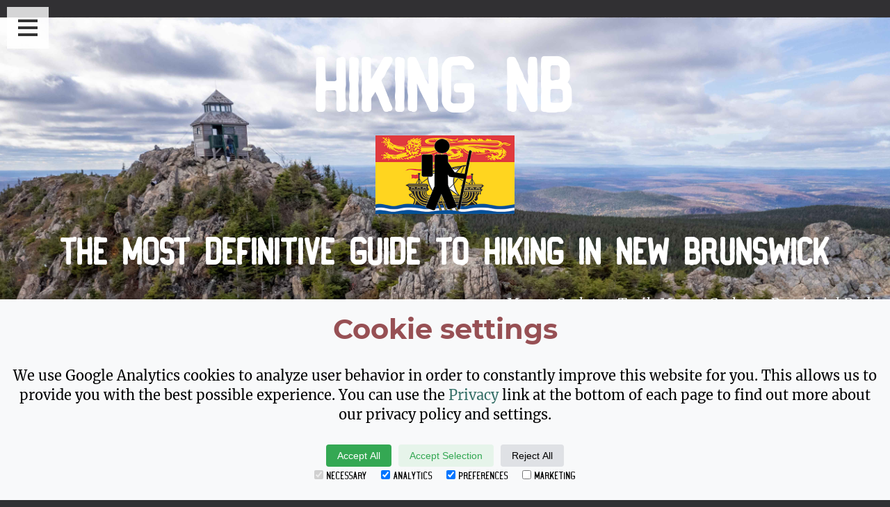

--- FILE ---
content_type: text/html
request_url: https://www.hikingnb.ca/Trails/AcadianNorth/Beresford.html
body_size: 3446
content:
<!doctype html>
<html>
<head>	
	
	<script>
		window.dataLayer = window.dataLayer || [];
		function gtag(){datalayer.purh(arguments);}
		
		if(localStorage.getItem('consentMode') === null){
			gtag('consent','default', {
				'ad_storage': 'denied',
				'personalization_storage': 'denied',
				'functionality_storage': 'denied',
				'security_storage': 'denied',
			});
		} else {
			gtag('consent','default', JSON.parse(localStorage.getItem('consentMode')));
		}
	</script>
		
	<!-- Google tag (gtag.js) -->
	<script async src="https://www.googletagmanager.com/gtag/js?id=G-JXJ06GHNV2"></script>
	<script>
	  window.dataLayer = window.dataLayer || [];
	  function gtag(){dataLayer.push(arguments);}
	  gtag('js', new Date());

	  gtag('config', 'G-JXJ06GHNV2');
	</script>
		
	<meta charset="UTF-8">
	<link rel="stylesheet" href="https://www.hikingnb.ca/css/THCMain.css">
	<link rel="stylesheet" href="https://www.hikingnb.ca/css/menu.css">	
	
	<title>Hiking NB - Beresford Beach Boardwalk</title>
	<meta name="description" content="An online guide to hiking on Beresford Beach Boardwalk in Beresford, New Brunswick, Canada including Hiking Trail maps, pictures, videos, information and blog.">
	<meta name="keywords" content="maps, photos, pictures, recreation, walking, hiking, trails, NB, New Brunswick, Canada, Home, blog, Acadian Peninsula, Chaleur Region, Beresford, beach and boardwalk">
	
</head>

<body class="main">
				
    <!-- Header -->
	<div class="menu-wrap">
		<input type="checkbox" class="toggler">
		<div class="hamburger"><div></div></div>
		<div class="menu">
	  		<div>
				<div>
					<ul>
						<li><a href="https://www.hikingnb.ca/index.html" class="nav-link">Home</a></li>
						<li><a href="https://www.hikingnb.ca/GetStarted.html" class="nav-link">Get Started</a></li>
						<li><a href="https://www.hikingnb.ca/GetInspired.html" class="nav-link">Get Inspired</a></li>
						<li><a href="https://www.hikingnb.ca/GetInfo.html" class="nav-link">Get Info</a></li>
						<li><a href="https://www.hikingnb.ca/GetInvolved.html" class="nav-link">Find a Group</a></li>
						<li><a href="https://www.hikingnb.ca/TrailList.html" class="nav-link">Trail List</a></li>
					</ul>
				</div>
			</div>
		</div>
	</div>  
	
	<div class="row">
		<div class="col">
			<div class="hero">

				<h1>Hiking NB</h1>
				<img src="https://www.hikingnb.ca/images/icons/HikingNBLogo300.jpg" alt="Hiking NB Logo">					
			  	<h2>The Most Definitive Guide to Hiking in New Brunswick</h2>	

				<p class="primary">
					<a href="https://www.hikingnb.ca/Trails/AppalachianRegion/MountCarletonPark/MountCarletonTrail.html">Mount Carleton Trail, Mount Carleton Provincial Park</a><!--Header-->
				</p>

				<div class="heroicons">
					<a href="https://www.facebook.com/hikingnb/"><img src="https://www.hikingnb.ca/images/icons/Facebookw.png" alt="Facebook Icon"></a>
					<a href="https://www.instagram.com/hikingnb/"><img src="https://www.hikingnb.ca/images/icons/Instagramw.png" alt="Instagram Icon"></a>
					<a href="https://www.youtube.com/embed/videoseries?list=PLeHN9AeFMUIYxn9FNe6hHp7bjZ12guSTs"><img src="https://www.hikingnb.ca/images/icons/YouTubew.png" alt="YouTube Icon"></a>
					<a href="https://www.hikingnb.ca/podcast.html"><img src="https://www.hikingnb.ca/images/icons/Podcast.png" alt="Podcast Icon"></a>					<a href="https://vm.tiktok.com/ZMLc3HN5s/"><img src="https://www.hikingnb.ca/images/icons/TikTok.png" alt="TikTok Icon"></a>
					<a href="https://bsky.app/profile/exploreeverywhere.bsky.social"><img src="https://www.hikingnb.ca/images/icons/Bluesky.png" alt="BlueSky Icon"></a>

				</div>

			</div>
		</div>
	</div>
	
	<!-- Main Content -->
	<main>
		
		<div class="row">
			<div class="col">
				<div class="title">
					<h2>Beresford Beach Boardwalk</h2>
				</div>
			</div>
		</div>
		
		<div class="row">
			<div class="titlereturn">
				<p><a href="../AcadianNorth.html">Return to Acadian Peninsula and Chaleur Region</a></p>
			</div>
		</div>
		
		
		<!-- Main Content -->
		
		<!-- First Row -->
		<div class="row">
			
			<!-- Store Acadian North -->
			<div class="col col-md-one-half col-lg-one-third">
		  	  	<div class="info-box-vertical"><!--Store Acadian North-->
				  	<h3>Store</h3>
				  <a href="https://www.exploreeverywheremedia.com/collections/books/products/nepisiguit-mi-gmaq-trail-guidebook"><!--Store Acadian North--><img src="../../images/advertising/NepisiguitGuides.jpg" alt="Store Acadian North"><!--Store Acadian North--></a>
				</div>
			</div>
			
			<div class="col col-md-one-half col-lg-one-third">
				<div class="info-box-map">
			  		<h3>Map</h3>
			  		<iframe src="https://www.google.com/maps/d/u/0/embed?mid=1l6-jB9Cdo-IxFt221LoCQmotZ5A&ehbc=2E312F" width="640" height="480"></iframe>
			  	</div>
			</div>
		
			<div class="col col-md-one-half col-lg-one-third">
		  	  	<div class="info-box-1">
					<h3>Quick Facts</h3>
						<table width="100%" border="1" cellspacing="1" cellpadding="1">
							  <tbody>
								<tr>
									<td class="QFTitles">Difficulty</td>
								  	<td class="QFFields">easy</td>
								</tr>
								<tr>
									<td class="QFTitles">Trail Type</td>
									<td class="QFFields">mixed</td>
								</tr>
								<tr>
								  	<td class="QFTitles">Distance</td>
								  	<td class="QFFields">2 km</td>
								</tr>
								<tr>
								  	<td class="QFTitles">Estimated Time</td>
								  	<td class="QFFields">45 minutes</td>
								</tr>
								<tr>
								  	<td class="QFTitles">Surface Type</td>
								  	<td class="QFFields">boardwalk, crushed rock</td>
								</tr>
								<tr>
								  	<td class="QFTitles">Elevation Change</td>
								  	<td class="QFFields">4 metres</td>
								</tr>
								<tr>
								  	<td class="QFTitles">Features</td>
								  	<td class="QFFields">beach, marsh</td>
								</tr>
								<tr>
								  	<td class="QFTitles">Trail Markers</td>
								  	<td class="QFFields">none but easy to follow</td>
								</tr>
								<tr>
								  	<td class="QFTitles">Scenery Rating</td>
								  	<td class="QFFields">beautiful</td>
								</tr>
								<tr>
								  	<td class="QFTitles">Maintenance Rating</td>
								  	<td class="QFFields">well maintained</td>
								</tr>
								<tr>
								  	<td class="QFTitles">Cell Reception</td>
								  	<td class="QFFields">not checked</td>
								</tr>
								<tr>
								  	<td class="QFTitles">Dog Friendly</td>
								  	<td class="QFFields">yes</td>
								</tr>
								<tr>
								  	<td class="QFTitles">Fees</td>
								  	<td class="QFFields">none</td>
								</tr>
							</tbody>
					</table>
				</div>
			</div>
						
			<div class="col col-md-one-half col-lg-one-third">
			  	<div class="info-box-ad">
					<a href="https://tourismnewbrunswick.ca/outdoor-adventures?utm_source=ExploreEverywhereMedia&utm_medium=display&utm_campaign=NBT2025_CoreOther&utm_term=display_other&utm_content=static" target="_blank"><img src="https://www.hikingnb.ca/images/advertising/Hiking and Paddling NB Display Ads-EN-800x1000.jpg" alt="Advertising Main"></a>
				</div>
			</div>
			
			<div class="col col-md-one-half col-lg-one-third">
				<div class="info-box-biglist">
					<h3>Blog Post</h3>
					<ul>
						<li><a href="http://hikingnb.ca/blog/general/top-5-beach-trails/">July 31, 2014 - Top 5 Beach Trails</a></li>
					</ul>
				</div>
			</div>
			
			<div class="col col-md-one-half col-lg-one-third">
		  	  	<div class="info-box-biglist">
					<h4>Other trails nearby</h4>
					<ul>
						<li><a href="https://www.hikingnb.ca/Trails/AcadianNorth/AtlasPark.html">Atlas Park Trails (Pointe-Verte)</a></li>
						<li><a href="https://www.hikingnb.ca/Trails/AcadianNorth/Bathurst/Youghall.html">Youghall Beach Boardwalk (Bathurst)</a></li>
						<li><a href="https://www.hikingnb.ca/Trails/AcadianNorth/Bathurst/DalyPoint.html">Daly Point Nature Reserve (Bathurst)</a></li>
					</ul>
				</div>
			</div>
			
			<div class="col col-md-one-half col-lg-one-third">
				<div class="info-box-biglist">
					<p>
						Trail Last Hiked: January 11, 2014.<br>
					</p>
					<p>
						Page Last Updated: January 11, 2014.					
					</p>
				</div>
			</div>
	
		</div>		
		
		<div id="cookie-consent-banner" class="cookie-consent-banner">
    		<h3>Cookie settings</h3>
    		<p>We use Google Analytics cookies to analyze user behavior in order to constantly improve this website for you.  This allows us to provide you with the best possible experience.  You can use the <a href="https://www.hikingnb.ca/Privacy.html">Privacy</a> link at the bottom of each page to find out more about our privacy policy and settings.</p>
    		<button id="btn-accept-all" class="cookie-consent-button btn-success">Accept All</button>
    		<button id="btn-accept-some" class="cookie-consent-button btn-outline">Accept Selection</button>
    		<button id="btn-reject-all" class="cookie-consent-button btn-grayscale">Reject All</button>
    		<div class="cookie-consent-options">
        		<label><input id="consent-necessary" type="checkbox" value="Necessary" checked disabled>Necessary</label>
        		<label><input id="consent-analytics" type="checkbox" value="Analytics" checked>Analytics</label>
        		<label><input id="consent-preferences" type="checkbox" value="Preferences" checked>Preferences</label>
        		<label><input id="consent-marketing" type="checkbox" value="Marketing">Marketing</label>
    		</div>
		</div>

		<script>
			function hideBanner() {
				document.getElementById('cookie-consent-banner').style.display = 'none';
			}

			if (localStorage.getItem('consentMode') === null) {

				document.getElementById('btn-accept-all').addEventListener('click', function() {
					setConsent({
						necessary: true,
						analytics: true,
						preferences: true,
						marketing: true
					});
					hideBanner();
				});
				document.getElementById('btn-accept-some').addEventListener('click', function() {
					setConsent({
						necessary: true,
						analytics: document.getElementById('consent-analytics').checked,
						preferences: document.getElementById('consent-preferences').checked,
						marketing: document.getElementById('consent-marketing').checked
					});
					hideBanner();
				});
				document.getElementById('btn-reject-all').addEventListener('click', function() {
					setConsent({
						necessary: false,
						analytics: false,
						preferences: false,
						marketing: false
					});
					hideBanner();
				});
				document.getElementById('cookie-consent-banner').style.display = 'block';
			}

			function setConsent(consent) {
				const consentMode = {
					'functionality_storage': consent.necessary ? 'granted' : 'denied',
					'security_storage': consent.necessary ? 'granted' : 'denied',
					'ad_storage': consent.marketing ? 'granted' : 'denied',
					'analytics_storage': consent.analytics ? 'granted' : 'denied',
					'personalization_storage': consent.preferences ? 'granted' : 'denied',
				};
				gtag('consent', 'update', consentMode);
				localStorage.setItem('consentMode', JSON.stringify(consentMode));
			}
		</script>
		
	</main>
	
	<footer>
		
		<div class="row">
			<div class="col">
				<div class="footer-box-full">
				
				</div>
			</div>
			
			<div class="col col-md-foot-one-half col-lg-foot-one-half">
				<div class="footer-box-left">
					<a href="https://www.tourismnewbrunswick.ca/" target="_blank"><img src="https://www.hikingnb.ca/images/icons/ExploreNBBlackBackgroundb.jpg" alt="Explore NB Icon"></a>
					<a href="https://www.paddlingnb.ca"><img src="https://www.hikingnb.ca/images/icons/PaddlingNB300.jpg" alt="Paddling NB Icon"></a>
					<a href="https://www.hikingns.ca"><img src="https://www.hikingnb.ca/images/icons/HikingNSLogo300.jpg" alt="Hiking NS Icon"></a>
					<a href="https://www.hikingpei.ca"><img src="https://www.hikingnb.ca/images/icons/HikingPEILogo300.jpg" alt="Hiking PEI Icon"></a>
					<a href="https://www.hikingme.com"><img src="https://www.hikingnb.ca/images/icons/HikingMELogo300.jpg" alt="Hiking ME Icon"></a>
				</div>
			</div>
		
			<div class="col col-md-foot-one-half col-lg-foot-one-half">
				<div class="footer-box-right">					
					<a href="https://www.hikingnb.ca/Privacy.html" class="footerbutton">Privacy</a>
					<a href="https://www.hikingnb.ca/About.html" class="footerbutton">About</a>
					<a href="https://www.hikingnb.ca/Contact.html" class="footerbutton">Contact</a>
					<a href="https://www.hikingnb.ca/advertise.html" class="footerbutton">Advertise</a>
				</div>
			</div>
		</div>

		<div class="row">
			<div class="col">
				<p class="footer-text">				
					&copy;2025 Explore Everywhere Media.  All rights reserved.
				</p>
			</div>
		</div>
		
	</footer>
		
<script defer src="https://static.cloudflareinsights.com/beacon.min.js/vcd15cbe7772f49c399c6a5babf22c1241717689176015" integrity="sha512-ZpsOmlRQV6y907TI0dKBHq9Md29nnaEIPlkf84rnaERnq6zvWvPUqr2ft8M1aS28oN72PdrCzSjY4U6VaAw1EQ==" data-cf-beacon='{"version":"2024.11.0","token":"96acd8df613a40358b5a55c96d0e9cd1","r":1,"server_timing":{"name":{"cfCacheStatus":true,"cfEdge":true,"cfExtPri":true,"cfL4":true,"cfOrigin":true,"cfSpeedBrain":true},"location_startswith":null}}' crossorigin="anonymous"></script>
</body>
</html>


--- FILE ---
content_type: text/html; charset=utf-8
request_url: https://www.google.com/maps/d/embed?mid=1l6-jB9Cdo-IxFt221LoCQmotZ5A&ehbc=2E312F
body_size: 6223
content:
<!DOCTYPE html><html itemscope itemtype="http://schema.org/WebSite"><head><script nonce="ax2u-vRfMMsQL0CtYHejNA">window['ppConfig'] = {productName: '06194a8f37177242d55a18e38c5a91c6', deleteIsEnforced:  false , sealIsEnforced:  false , heartbeatRate:  0.5 , periodicReportingRateMillis:  60000.0 , disableAllReporting:  false };(function(){'use strict';function k(a){var b=0;return function(){return b<a.length?{done:!1,value:a[b++]}:{done:!0}}}function l(a){var b=typeof Symbol!="undefined"&&Symbol.iterator&&a[Symbol.iterator];if(b)return b.call(a);if(typeof a.length=="number")return{next:k(a)};throw Error(String(a)+" is not an iterable or ArrayLike");}var m=typeof Object.defineProperties=="function"?Object.defineProperty:function(a,b,c){if(a==Array.prototype||a==Object.prototype)return a;a[b]=c.value;return a};
function n(a){a=["object"==typeof globalThis&&globalThis,a,"object"==typeof window&&window,"object"==typeof self&&self,"object"==typeof global&&global];for(var b=0;b<a.length;++b){var c=a[b];if(c&&c.Math==Math)return c}throw Error("Cannot find global object");}var p=n(this);function q(a,b){if(b)a:{var c=p;a=a.split(".");for(var d=0;d<a.length-1;d++){var e=a[d];if(!(e in c))break a;c=c[e]}a=a[a.length-1];d=c[a];b=b(d);b!=d&&b!=null&&m(c,a,{configurable:!0,writable:!0,value:b})}}
q("Object.is",function(a){return a?a:function(b,c){return b===c?b!==0||1/b===1/c:b!==b&&c!==c}});q("Array.prototype.includes",function(a){return a?a:function(b,c){var d=this;d instanceof String&&(d=String(d));var e=d.length;c=c||0;for(c<0&&(c=Math.max(c+e,0));c<e;c++){var f=d[c];if(f===b||Object.is(f,b))return!0}return!1}});
q("String.prototype.includes",function(a){return a?a:function(b,c){if(this==null)throw new TypeError("The 'this' value for String.prototype.includes must not be null or undefined");if(b instanceof RegExp)throw new TypeError("First argument to String.prototype.includes must not be a regular expression");return this.indexOf(b,c||0)!==-1}});function r(a,b,c){a("https://csp.withgoogle.com/csp/proto/"+encodeURIComponent(b),JSON.stringify(c))}function t(){var a;if((a=window.ppConfig)==null?0:a.disableAllReporting)return function(){};var b,c,d,e;return(e=(b=window)==null?void 0:(c=b.navigator)==null?void 0:(d=c.sendBeacon)==null?void 0:d.bind(navigator))!=null?e:u}function u(a,b){var c=new XMLHttpRequest;c.open("POST",a);c.send(b)}
function v(){var a=(w=Object.prototype)==null?void 0:w.__lookupGetter__("__proto__"),b=x,c=y;return function(){var d=a.call(this),e,f,g,h;r(c,b,{type:"ACCESS_GET",origin:(f=window.location.origin)!=null?f:"unknown",report:{className:(g=d==null?void 0:(e=d.constructor)==null?void 0:e.name)!=null?g:"unknown",stackTrace:(h=Error().stack)!=null?h:"unknown"}});return d}}
function z(){var a=(A=Object.prototype)==null?void 0:A.__lookupSetter__("__proto__"),b=x,c=y;return function(d){d=a.call(this,d);var e,f,g,h;r(c,b,{type:"ACCESS_SET",origin:(f=window.location.origin)!=null?f:"unknown",report:{className:(g=d==null?void 0:(e=d.constructor)==null?void 0:e.name)!=null?g:"unknown",stackTrace:(h=Error().stack)!=null?h:"unknown"}});return d}}function B(a,b){C(a.productName,b);setInterval(function(){C(a.productName,b)},a.periodicReportingRateMillis)}
var D="constructor __defineGetter__ __defineSetter__ hasOwnProperty __lookupGetter__ __lookupSetter__ isPrototypeOf propertyIsEnumerable toString valueOf __proto__ toLocaleString x_ngfn_x".split(" "),E=D.concat,F=navigator.userAgent.match(/Firefox\/([0-9]+)\./),G=(!F||F.length<2?0:Number(F[1])<75)?["toSource"]:[],H;if(G instanceof Array)H=G;else{for(var I=l(G),J,K=[];!(J=I.next()).done;)K.push(J.value);H=K}var L=E.call(D,H),M=[];
function C(a,b){for(var c=[],d=l(Object.getOwnPropertyNames(Object.prototype)),e=d.next();!e.done;e=d.next())e=e.value,L.includes(e)||M.includes(e)||c.push(e);e=Object.prototype;d=[];for(var f=0;f<c.length;f++){var g=c[f];d[f]={name:g,descriptor:Object.getOwnPropertyDescriptor(Object.prototype,g),type:typeof e[g]}}if(d.length!==0){c=l(d);for(e=c.next();!e.done;e=c.next())M.push(e.value.name);var h;r(b,a,{type:"SEAL",origin:(h=window.location.origin)!=null?h:"unknown",report:{blockers:d}})}};var N=Math.random(),O=t(),P=window.ppConfig;P&&(P.disableAllReporting||P.deleteIsEnforced&&P.sealIsEnforced||N<P.heartbeatRate&&r(O,P.productName,{origin:window.location.origin,type:"HEARTBEAT"}));var y=t(),Q=window.ppConfig;if(Q)if(Q.deleteIsEnforced)delete Object.prototype.__proto__;else if(!Q.disableAllReporting){var x=Q.productName;try{var w,A;Object.defineProperty(Object.prototype,"__proto__",{enumerable:!1,get:v(),set:z()})}catch(a){}}
(function(){var a=t(),b=window.ppConfig;b&&(b.sealIsEnforced?Object.seal(Object.prototype):b.disableAllReporting||(document.readyState!=="loading"?B(b,a):document.addEventListener("DOMContentLoaded",function(){B(b,a)})))})();}).call(this);
</script><title itemprop="name">Beresford Beach - Google My Maps</title><meta name="robots" content="noindex,nofollow"/><meta http-equiv="X-UA-Compatible" content="IE=edge,chrome=1"><meta name="viewport" content="initial-scale=1.0,minimum-scale=1.0,maximum-scale=1.0,user-scalable=0,width=device-width"/><meta name="description" itemprop="description" content="www.hikingnb.ca
The Most Definitive Guide to Hiking in New Brunswick, Canada.  Le guide par excellence de la randonnée pédestre au Nouveau-Brunswick, Canada"/><meta itemprop="url" content="https://www.google.com/maps/d/viewer?mid=1l6-jB9Cdo-IxFt221LoCQmotZ5A"/><meta itemprop="image" content="https://www.google.com/maps/d/thumbnail?mid=1l6-jB9Cdo-IxFt221LoCQmotZ5A"/><meta property="og:type" content="website"/><meta property="og:title" content="Beresford Beach - Google My Maps"/><meta property="og:description" content="www.hikingnb.ca
The Most Definitive Guide to Hiking in New Brunswick, Canada.  Le guide par excellence de la randonnée pédestre au Nouveau-Brunswick, Canada"/><meta property="og:url" content="https://www.google.com/maps/d/viewer?mid=1l6-jB9Cdo-IxFt221LoCQmotZ5A"/><meta property="og:image" content="https://www.google.com/maps/d/thumbnail?mid=1l6-jB9Cdo-IxFt221LoCQmotZ5A"/><meta property="og:site_name" content="Google My Maps"/><meta name="twitter:card" content="summary_large_image"/><meta name="twitter:title" content="Beresford Beach - Google My Maps"/><meta name="twitter:description" content="www.hikingnb.ca
The Most Definitive Guide to Hiking in New Brunswick, Canada.  Le guide par excellence de la randonnée pédestre au Nouveau-Brunswick, Canada"/><meta name="twitter:image:src" content="https://www.google.com/maps/d/thumbnail?mid=1l6-jB9Cdo-IxFt221LoCQmotZ5A"/><link rel="stylesheet" id="gmeviewer-styles" href="https://www.gstatic.com/mapspro/_/ss/k=mapspro.gmeviewer.TCk4Xb79DK8.L.W.O/am=AAAE/d=0/rs=ABjfnFVQc0QrXRpxG60YPzwwJUOYwvSkfA" nonce="eIf09BXihojJtyUpjtYKyg"><link rel="stylesheet" href="https://fonts.googleapis.com/css?family=Roboto:300,400,500,700" nonce="eIf09BXihojJtyUpjtYKyg"><link rel="shortcut icon" href="//www.gstatic.com/mapspro/images/favicon-001.ico"><link rel="canonical" href="https://www.google.com/mymaps/viewer?mid=1l6-jB9Cdo-IxFt221LoCQmotZ5A&amp;hl=en_US"></head><body jscontroller="O1VPAb" jsaction="click:cOuCgd;"><div class="c4YZDc HzV7m-b7CEbf SfQLQb-dIxMhd-bN97Pc-b3rLgd"><div class="jQhVs-haAclf"><div class="jQhVs-uMX1Ee-My5Dr-purZT-uDEFge"><div class="jQhVs-uMX1Ee-My5Dr-purZT-uDEFge-bN97Pc"><div class="jQhVs-uMX1Ee-My5Dr-purZT-uDEFge-Bz112c"></div><div class="jQhVs-uMX1Ee-My5Dr-purZT-uDEFge-fmcmS-haAclf"><div class="jQhVs-uMX1Ee-My5Dr-purZT-uDEFge-fmcmS">Open full screen to view more</div></div></div></div></div><div class="i4ewOd-haAclf"><div class="i4ewOd-UzWXSb" id="map-canvas"></div></div><div class="X3SwIb-haAclf NBDE7b-oxvKad"><div class="X3SwIb-i8xkGf"></div></div><div class="Te60Vd-ZMv3u dIxMhd-bN97Pc-b3rLgd"><div class="dIxMhd-bN97Pc-Tswv1b-Bz112c"></div><div class="dIxMhd-bN97Pc-b3rLgd-fmcmS">This map was created by a user. <a href="//support.google.com/mymaps/answer/3024454?hl=en&amp;amp;ref_topic=3188329" target="_blank">Learn how to create your own.</a></div><div class="dIxMhd-bN97Pc-b3rLgd-TvD9Pc" title="Close"></div></div><script nonce="ax2u-vRfMMsQL0CtYHejNA">
  function _DumpException(e) {
    if (window.console) {
      window.console.error(e.stack);
    }
  }
  var _pageData = "[[1,null,null,null,null,null,null,null,null,null,\"at\",\"\",\"\",1762779215119,\"\",\"en_US\",false,[],\"https://www.google.com/maps/d/viewer?mid\\u003d1l6-jB9Cdo-IxFt221LoCQmotZ5A\",\"https://www.google.com/maps/d/embed?mid\\u003d1l6-jB9Cdo-IxFt221LoCQmotZ5A\\u0026ehbc\\u003d2E312F\",\"https://www.google.com/maps/d/edit?mid\\u003d1l6-jB9Cdo-IxFt221LoCQmotZ5A\",\"https://www.google.com/maps/d/thumbnail?mid\\u003d1l6-jB9Cdo-IxFt221LoCQmotZ5A\",null,null,true,\"https://www.google.com/maps/d/print?mid\\u003d1l6-jB9Cdo-IxFt221LoCQmotZ5A\",\"https://www.google.com/maps/d/pdf?mid\\u003d1l6-jB9Cdo-IxFt221LoCQmotZ5A\",\"https://www.google.com/maps/d/viewer?mid\\u003d1l6-jB9Cdo-IxFt221LoCQmotZ5A\",null,false,\"/maps/d\",\"maps/sharing\",\"//www.google.com/intl/en_US/help/terms_maps.html\",true,\"https://docs.google.com/picker\",null,false,null,[[[\"//www.gstatic.com/mapspro/images/google-my-maps-logo-regular-001.png\",143,25],[\"//www.gstatic.com/mapspro/images/google-my-maps-logo-regular-2x-001.png\",286,50]],[[\"//www.gstatic.com/mapspro/images/google-my-maps-logo-small-001.png\",113,20],[\"//www.gstatic.com/mapspro/images/google-my-maps-logo-small-2x-001.png\",226,40]]],1,\"https://www.gstatic.com/mapspro/_/js/k\\u003dmapspro.gmeviewer.en_US.Aim66X1AStE.O/am\\u003dAAAE/d\\u003d0/rs\\u003dABjfnFX_Ka7ikngT_zQI5TBOuinSnYEV0A/m\\u003dgmeviewer_base\",null,null,true,null,\"US\",null,null,null,null,null,null,true],[\"mf.map\",\"1l6-jB9Cdo-IxFt221LoCQmotZ5A\",\"Beresford Beach\",null,[-65.704857,47.7151929,-65.69865500000002,47.70634900000001],[-65.704857,47.7151929,-65.69865500000002,47.70634900000001],[[null,\"zDXG2bOZ3-Pk.kWjd6a9dRFXI\",\"Trail / Sentier\",\"\",[[[\"https://mt.googleapis.com/vt/icon/name\\u003dicons/onion/1491-wht-line-blank.png\\u0026filter\\u003dffFF6600\"],null,1,1,[[[-65.701561,47.711162,-65.69887,47.709352]],\"0\",null,\"zDXG2bOZ3-Pk.kWjd6a9dRFXI\",[47.710399,-65.700109],[0,0],\"KWJD6A9DRFXI06955278D5000001\"],[[\"boardwalk\"]]],[[\"https://mt.googleapis.com/vt/icon/name\\u003dicons/onion/1491-wht-line-blank.png\\u0026filter\\u003dffFF6600\"],null,1,1,[[[-65.699406,47.711608,-65.698817,47.710719]],\"0\",null,\"zDXG2bOZ3-Pk.kWjd6a9dRFXI\",[47.711163,-65.69909],[0,0],\"KWJD6A9DRFXI06955278D5000002\"],[[\"boardwalk\"]]],[[\"https://mt.googleapis.com/vt/icon/name\\u003dicons/onion/1491-wht-line-blank.png\\u0026filter\\u003dffFF0000\"],null,1,1,[[[-65.700659,47.71306500000001,-65.700343,47.71302300000001]],\"0\",null,\"zDXG2bOZ3-Pk.kWjd6a9dRFXI\",[47.71306500000001,-65.700343],[0,0],\"KWJD6A9DRFXI06955278D5000003\"],[[\"trail\"]]],[[\"https://mt.googleapis.com/vt/icon/name\\u003dicons/onion/1491-wht-line-blank.png\\u0026filter\\u003dffFF0000\"],null,1,1,[[[-65.702317,47.710462,-65.701569,47.709318]],\"0\",null,\"zDXG2bOZ3-Pk.kWjd6a9dRFXI\",[47.709547,-65.70181800000002],[0,0],\"KWJD6A9DRFXI06955278D5000004\"],[[\"trail\"]]],[[\"https://mt.googleapis.com/vt/icon/name\\u003dicons/onion/1491-wht-line-blank.png\\u0026filter\\u003dffFF0000\"],null,1,1,[[[-65.70129,47.714904,-65.698943,47.710674]],\"0\",null,\"zDXG2bOZ3-Pk.kWjd6a9dRFXI\",[47.712343,-65.700026],[0,0],\"KWJD6A9DRFXI06955278D5000005\"],[[\"trail\"]]],[[\"https://mt.googleapis.com/vt/icon/name\\u003dicons/onion/1491-wht-line-blank.png\\u0026filter\\u003dffFF0000\"],null,1,1,[[[-65.70187,47.70917,-65.69872,47.70757]],\"0\",null,\"zDXG2bOZ3-Pk.kWjd6a9dRFXI\",[47.70757,-65.70059],[0,0],\"KWJD6A9DRFXI06955278D5000006\"],[[\"trail\"]]],[[\"https://mt.googleapis.com/vt/icon/name\\u003dicons/onion/1491-wht-line-blank.png\\u0026filter\\u003dffFF0000\"],null,1,1,[[[-65.701638,47.708204,-65.700691,47.707713]],\"0\",null,\"zDXG2bOZ3-Pk.kWjd6a9dRFXI\",[47.70802,-65.701155],[0,0],\"KWJD6A9DRFXI06955278D6000007\"],[[\"trail\"]]],[[\"https://mt.googleapis.com/vt/icon/name\\u003dicons/onion/1491-wht-line-blank.png\\u0026filter\\u003dffFF0000\"],null,1,1,[[[-65.70152,47.708032,-65.701225,47.707729]],\"0\",null,\"zDXG2bOZ3-Pk.kWjd6a9dRFXI\",[47.707948,-65.701437],[0,0],\"KWJD6A9DRFXI06955278D6000008\"],[[\"trail\"]]],[[\"https://mt.googleapis.com/vt/icon/name\\u003dicons/onion/1491-wht-line-blank.png\\u0026filter\\u003dffFF6600\"],null,1,1,[[[-65.704857,47.707334,-65.702518,47.70634900000001]],\"0\",null,\"zDXG2bOZ3-Pk.kWjd6a9dRFXI\",[47.706798,-65.703921],[0,0],\"KWJD6A9DRFXI06955278D6000019\"],[[\"boardwalk\"]]],[[\"https://mt.googleapis.com/vt/icon/name\\u003dicons/onion/1491-wht-line-blank.png\\u0026filter\\u003dffFF6600\"],null,1,1,[[[-65.70354,47.707006,-65.703433,47.706901]],\"0\",null,\"zDXG2bOZ3-Pk.kWjd6a9dRFXI\",[47.706901,-65.703433],[0,0],\"KWJD6A9DRFXI06955278D600001A\"],[[\"lookout\"]]],[[\"https://mt.googleapis.com/vt/icon/name\\u003dicons/onion/1491-wht-line-blank.png\\u0026filter\\u003dffFF6600\"],null,1,1,[[[-65.702818,47.70722,-65.702735,47.707076]],\"0\",null,\"zDXG2bOZ3-Pk.kWjd6a9dRFXI\",[47.70722,-65.702818],[0,0],\"KWJD6A9DRFXI06955278D600001B\"],[[\"lookout\"]]],[[\"https://mt.googleapis.com/vt/icon/name\\u003dicons/onion/1491-wht-line-blank.png\\u0026filter\\u003dffFF0000\"],null,1,1,[[[-65.70251000000002,47.70772,-65.701333,47.707298]],\"0\",null,\"zDXG2bOZ3-Pk.kWjd6a9dRFXI\",[47.707439,-65.702499],[0,0],\"KWJD6A9DRFXI06955278D600001C\"],[[\"trail\"]]]],null,null,true,null,null,null,null,[[\"zDXG2bOZ3-Pk.kWjd6a9dRFXI\",1,null,null,null,\"https://www.google.com/maps/d/kml?mid\\u003d1l6-jB9Cdo-IxFt221LoCQmotZ5A\\u0026resourcekey\\u0026lid\\u003dzDXG2bOZ3-Pk.kWjd6a9dRFXI\",null,null,null,null,null,2,null,[[[\"KWJD6A9DRFXI06955278D5000001\",null,[[[[[47.709352,-65.701561]],[[47.709525,-65.700809]],[[47.709689000000004,-65.700139]],[[47.709827,-65.700063]],[[47.709955,-65.70005]],[[47.710051,-65.700067]],[[47.710165,-65.700104]],[[47.710261,-65.70012]],[[47.710399,-65.700109]],[[47.71050600000001,-65.700085]],[[47.710601,-65.700032]],[[47.71071,-65.69993]],[[47.710812,-65.699806]],[[47.710894,-65.699675]],[[47.71095,-65.699554]],[[47.710998,-65.699425]],[[47.711162,-65.69887]]]]],null,0,[[\"name\",[\"boardwalk\"],1]],null,0],[\"KWJD6A9DRFXI06955278D5000002\",null,[[[[[47.710719,-65.698817]],[[47.710951,-65.698964]],[[47.711163,-65.69909]],[[47.711359,-65.699227]],[[47.711608,-65.699406]]]]],null,0,[[\"name\",[\"boardwalk\"],1]],null,1],[\"KWJD6A9DRFXI06955278D5000003\",null,[[[[[47.71302300000001,-65.700659]],[[47.71306500000001,-65.700343]]]]],null,1,[[\"name\",[\"trail\"],1]],null,2],[\"KWJD6A9DRFXI06955278D5000004\",null,[[[[[47.710462,-65.702317]],[[47.710053,-65.702086]],[[47.709751,-65.701936]],[[47.709652,-65.70189]],[[47.709547,-65.70181800000002]],[[47.709398,-65.701826]],[[47.709340000000005,-65.701826]],[[47.709318,-65.701732]],[[47.709354,-65.701569]]]]],null,1,[[\"name\",[\"trail\"],1]],null,3],[\"KWJD6A9DRFXI06955278D5000005\",null,[[[[[47.710674,-65.698943]],[[47.71085600000001,-65.699122]],[[47.711116,-65.699318]],[[47.711392,-65.699509]],[[47.711522,-65.699484]],[[47.711617,-65.699409]],[[47.711904,-65.699632]],[[47.712343,-65.700026]],[[47.712812,-65.700244]],[[47.713119,-65.700367]],[[47.713507,-65.700614]],[[47.71367300000001,-65.700716]],[[47.714149000000006,-65.700903]],[[47.714444,-65.701024]],[[47.714904,-65.70129]]]]],null,1,[[\"name\",[\"trail\"],1],[\"description\",[\"500 m\"],1]],null,4],[\"KWJD6A9DRFXI06955278D5000006\",null,[[[[[47.70917,-65.70175]],[[47.70911,-65.7017]],[[47.70886,-65.70187]],[[47.70868,-65.70175]],[[47.708354,-65.701681]],[[47.70806,-65.70158]],[[47.70782,-65.70158]],[[47.7077,-65.7015]],[[47.70759,-65.70133]],[[47.70771,-65.70104]],[[47.70773,-65.70086]],[[47.70771,-65.70069]],[[47.70757,-65.70059]],[[47.70777,-65.6995]],[[47.7079,-65.69917]],[[47.708130000000004,-65.69872]],[[47.70830000000001,-65.69876]],[[47.708560000000006,-65.69901]],[[47.70867,-65.69931000000001]],[[47.70878,-65.69982]],[[47.70895000000001,-65.70013]],[[47.70911,-65.70029]],[[47.70901,-65.70067]],[[47.70896,-65.70109]],[[47.70911,-65.7017]]]]],null,1,[[\"name\",[\"trail\"],1]],null,5],[\"KWJD6A9DRFXI06955278D6000007\",null,[[[[[47.708204,-65.701638]],[[47.70811,-65.701514]],[[47.708054,-65.701375]],[[47.70802,-65.701155]],[[47.70798,-65.700822]],[[47.70783,-65.700747]],[[47.707713,-65.700691]]]]],null,1,[[\"name\",[\"trail\"],1]],null,6],[\"KWJD6A9DRFXI06955278D6000008\",null,[[[[[47.707729,-65.70152]],[[47.70787,-65.70152]],[[47.707948,-65.701437]],[[47.708004,-65.701308]],[[47.708032,-65.701225]]]]],null,1,[[\"name\",[\"trail\"],1]],null,7],[\"KWJD6A9DRFXI06955278D6000019\",null,[[[[[47.707334,-65.702518]],[[47.707311,-65.702534]],[[47.707249,-65.702722]],[[47.707208,-65.702864]],[[47.707155,-65.703205]],[[47.707058,-65.70343]],[[47.706968,-65.703623]],[[47.706838,-65.703851]],[[47.706798,-65.703921]],[[47.706708,-65.703974]],[[47.706612,-65.704042]],[[47.706525000000006,-65.704154]],[[47.706466,-65.704243]],[[47.706415,-65.704393]],[[47.706386,-65.704546]],[[47.706361,-65.704709]],[[47.70634900000001,-65.704857]]]]],null,0,[[\"name\",[\"boardwalk\"],1]],null,8],[\"KWJD6A9DRFXI06955278D600001A\",null,[[[[[47.707006,-65.70354]],[[47.706901,-65.703433]]]]],null,0,[[\"name\",[\"lookout\"],1]],null,9],[\"KWJD6A9DRFXI06955278D600001B\",null,[[[[[47.707076,-65.702735]],[[47.70722,-65.702818]]]]],null,0,[[\"name\",[\"lookout\"],1]],null,10],[\"KWJD6A9DRFXI06955278D600001C\",null,[[[[[47.707594,-65.701333]],[[47.707601,-65.701504]],[[47.707704,-65.701762]],[[47.70772,-65.702027]],[[47.707635,-65.702236]],[[47.707518,-65.702456]],[[47.707439,-65.702499]],[[47.707339,-65.70251000000002]],[[47.707428,-65.702239]],[[47.707366,-65.701764]],[[47.707298,-65.701638]],[[47.707576,-65.701373]],[[47.707594,-65.701333]]]]],null,1,[[\"name\",[\"trail\"],1]],null,11]],[[[\"https://mt.googleapis.com/vt/icon/name\\u003dicons/onion/99-picnic.png\"],[[\"FF6600\",1],5000],[[\"0000FF\",0.45098039215686275],[\"000000\",0.25098039215686274],3000]],[[\"https://mt.googleapis.com/vt/icon/name\\u003dicons/onion/99-picnic.png\"],[[\"FF0000\",1],5000],[[\"0000FF\",0.45098039215686275],[\"000000\",0.25098039215686274],3000]]]]]],null,null,null,null,null,1],[null,\"fTWIOEgSY8c\",\"Waypoint / Repères\",\"\",[[[\"https://mt.googleapis.com/vt/icon/name\\u003dicons/onion/SHARED-mymaps-container-bg_4x.png,icons/onion/SHARED-mymaps-container_4x.png,icons/onion/1644-parking_4x.png\\u0026highlight\\u003dff000000,DB4436\\u0026scale\\u003d2.0\"],null,1,1,[[null,[47.7151929,-65.701274]],\"0\",null,\"fTWIOEgSY8c\",[47.7151929,-65.701274],[0,0],\"2541C70ACD578BAD\"],[[\"parking / stationnement\"]]],[[\"https://mt.googleapis.com/vt/icon/name\\u003dicons/onion/SHARED-mymaps-container-bg_4x.png,icons/onion/SHARED-mymaps-container_4x.png,icons/onion/1621-lookout-tower_4x.png\\u0026highlight\\u003dff000000,7CB342\\u0026scale\\u003d2.0\"],null,1,1,[[null,[47.71302300000001,-65.700659]],\"0\",null,\"fTWIOEgSY8c\",[47.713023,-65.700659],[0,0],\"2541C7B5BF950AA8\"],[[\"lookout tower\"]]],[[\"https://mt.googleapis.com/vt/icon/name\\u003dicons/onion/SHARED-mymaps-container-bg_4x.png,icons/onion/SHARED-mymaps-container_4x.png,icons/onion/1521-beach_4x.png\\u0026highlight\\u003dff000000,0288D1\\u0026scale\\u003d2.0\"],null,1,1,[[null,[47.71127,-65.69865500000002]],\"0\",null,\"fTWIOEgSY8c\",[47.71127,-65.698655],[0,0],\"2541C9E551688063\"],[[\"beach / plage\"]]],[[\"https://mt.googleapis.com/vt/icon/name\\u003dicons/onion/SHARED-mymaps-container-bg_4x.png,icons/onion/SHARED-mymaps-container_4x.png,icons/onion/1733-wc-unisex_4x.png\\u0026highlight\\u003dff000000,0097A7\\u0026scale\\u003d2.0\"],null,1,1,[[null,[47.711169,-65.6992277]],\"0\",null,\"fTWIOEgSY8c\",[47.711169,-65.6992277],[0,0],\"2541CBE883A7FEB1\"],[[\"bathroom / salle de bain\"]]],[[\"https://mt.googleapis.com/vt/icon/name\\u003dicons/onion/SHARED-mymaps-container-bg_4x.png,icons/onion/SHARED-mymaps-container_4x.png,icons/onion/1644-parking_4x.png\\u0026highlight\\u003dff000000,DB4436\\u0026scale\\u003d2.0\"],null,1,1,[[null,[47.7105048,-65.6987234]],\"0\",null,\"fTWIOEgSY8c\",[47.7105048,-65.6987234],[0,0],\"2541CC5A44D0E53B\"],[[\"parking / stationnement\"]]],[[\"https://mt.googleapis.com/vt/icon/name\\u003dicons/onion/SHARED-mymaps-container-bg_4x.png,icons/onion/SHARED-mymaps-container_4x.png,icons/onion/1650-picnic-table_4x.png\\u0026highlight\\u003dff000000,7CB342\\u0026scale\\u003d2.0\"],null,1,1,[[null,[47.7105445,-65.700086]],\"0\",null,\"fTWIOEgSY8c\",[47.7105445,-65.700086],[0,0],\"2541CCD9E907EA72\"],[[\"bench / banc\"]]],[[\"https://mt.googleapis.com/vt/icon/name\\u003dicons/onion/SHARED-mymaps-container-bg_4x.png,icons/onion/SHARED-mymaps-container_4x.png,icons/onion/1603-house_4x.png\\u0026highlight\\u003dff000000,F9A825\\u0026scale\\u003d2.0\"],null,1,1,[[null,[47.7104582,-65.7023122]],\"0\",null,\"fTWIOEgSY8c\",[47.7104582,-65.7023122],[0,0],\"2541CE714DD8FBA3\"],[[\"gazebo\"]]],[[\"https://mt.googleapis.com/vt/icon/name\\u003dicons/onion/SHARED-mymaps-container-bg_4x.png,icons/onion/SHARED-mymaps-container_4x.png,icons/onion/1644-parking_4x.png\\u0026highlight\\u003dff000000,DB4436\\u0026scale\\u003d2.0\"],null,1,1,[[null,[47.7099328,-65.7024454]],\"0\",null,\"fTWIOEgSY8c\",[47.7099328,-65.7024454],[0,0],\"2541D021DFD68018\"],[[\"parking / stationnement\"]]],[[\"https://mt.googleapis.com/vt/icon/name\\u003dicons/onion/SHARED-mymaps-container-bg_4x.png,icons/onion/SHARED-mymaps-container_4x.png,icons/onion/1650-picnic-table_4x.png\\u0026highlight\\u003dff000000,7CB342\\u0026scale\\u003d2.0\"],null,1,1,[[null,[47.709552,-65.7017964]],\"0\",null,\"fTWIOEgSY8c\",[47.709552,-65.7017964],[0,0],\"2541D154FF53082C\"],[[\"bench and gazebo\"]]],[[\"https://mt.googleapis.com/vt/icon/name\\u003dicons/onion/SHARED-mymaps-container-bg_4x.png,icons/onion/SHARED-mymaps-container_4x.png,icons/onion/1523-binoculars_4x.png\\u0026highlight\\u003dff000000,7CB342\\u0026scale\\u003d2.0\"],null,1,1,[[null,[47.7068983,-65.7034415]],\"0\",null,\"fTWIOEgSY8c\",[47.7068983,-65.7034415],[0,0],\"2541D23FA7C56C40\"],[[\"lookout\"]]],[[\"https://mt.googleapis.com/vt/icon/name\\u003dicons/onion/SHARED-mymaps-container-bg_4x.png,icons/onion/SHARED-mymaps-container_4x.png,icons/onion/1523-binoculars_4x.png\\u0026highlight\\u003dff000000,7CB342\\u0026scale\\u003d2.0\"],null,1,1,[[null,[47.7070787,-65.7027468]],\"0\",null,\"fTWIOEgSY8c\",[47.7070787,-65.7027468],[0,0],\"2541D27F8899F47B\"],[[\"lookout\"]]],[[\"https://mt.googleapis.com/vt/icon/name\\u003dicons/onion/SHARED-mymaps-container-bg_4x.png,icons/onion/SHARED-mymaps-container_4x.png,icons/onion/1650-picnic-table_4x.png\\u0026highlight\\u003dff000000,7CB342\\u0026scale\\u003d2.0\"],null,1,1,[[null,[47.7073386,-65.7017034]],\"0\",null,\"fTWIOEgSY8c\",[47.7073386,-65.7017034],[0,0],\"2541D30CD045A5DB\"],[[\"bench / banc\"]]],[[\"https://mt.googleapis.com/vt/icon/name\\u003dicons/onion/SHARED-mymaps-container-bg_4x.png,icons/onion/SHARED-mymaps-container_4x.png,icons/onion/1650-picnic-table_4x.png\\u0026highlight\\u003dff000000,7CB342\\u0026scale\\u003d2.0\"],null,1,1,[[null,[47.7071697,-65.7028125]],\"0\",null,\"fTWIOEgSY8c\",[47.7071697,-65.7028125],[0,0],\"2541D363755D3B23\"],[[\"bench / banc\"]]],[[\"https://mt.googleapis.com/vt/icon/name\\u003dicons/onion/SHARED-mymaps-container-bg_4x.png,icons/onion/SHARED-mymaps-container_4x.png,icons/onion/1650-picnic-table_4x.png\\u0026highlight\\u003dff000000,7CB342\\u0026scale\\u003d2.0\"],null,1,1,[[null,[47.7069929,-65.7035206]],\"0\",null,\"fTWIOEgSY8c\",[47.7069929,-65.7035206],[0,0],\"2541D3C52EFB25E4\"],[[\"bench / banc\"]]],[[\"https://mt.googleapis.com/vt/icon/name\\u003dicons/onion/SHARED-mymaps-container-bg_4x.png,icons/onion/SHARED-mymaps-container_4x.png,icons/onion/1650-picnic-table_4x.png\\u0026highlight\\u003dff000000,7CB342\\u0026scale\\u003d2.0\"],null,1,1,[[null,[47.7066246,-65.7040195]],\"0\",null,\"fTWIOEgSY8c\",[47.7066246,-65.7040195],[0,0],\"2541D4102E1C1B09\"],[[\"bench / banc\"]]]],null,null,true,null,null,null,null,[[\"fTWIOEgSY8c\",1,null,null,null,\"https://www.google.com/maps/d/kml?mid\\u003d1l6-jB9Cdo-IxFt221LoCQmotZ5A\\u0026resourcekey\\u0026lid\\u003dfTWIOEgSY8c\",null,null,null,null,null,2,null,[[[\"2541C70ACD578BAD\",[[[47.7151929,-65.701274]]],null,null,0,[[\"name\",[\"parking / stationnement\"],1]],null,12],[\"2541C7B5BF950AA8\",[[[47.713023,-65.700659]]],null,null,1,[[\"name\",[\"lookout tower\"],1]],null,13],[\"2541C9E551688063\",[[[47.71127,-65.698655]]],null,null,2,[[\"name\",[\"beach / plage\"],1]],null,14],[\"2541CBE883A7FEB1\",[[[47.711169,-65.6992277]]],null,null,3,[[\"name\",[\"bathroom / salle de bain\"],1]],null,15],[\"2541CC5A44D0E53B\",[[[47.7105048,-65.6987234]]],null,null,0,[[\"name\",[\"parking / stationnement\"],1]],null,16],[\"2541CCD9E907EA72\",[[[47.7105445,-65.700086]]],null,null,4,[[\"name\",[\"bench / banc\"],1]],null,17],[\"2541CE714DD8FBA3\",[[[47.7104582,-65.7023122]]],null,null,5,[[\"name\",[\"gazebo\"],1]],null,18],[\"2541D021DFD68018\",[[[47.7099328,-65.7024454]]],null,null,0,[[\"name\",[\"parking / stationnement\"],1]],null,19],[\"2541D154FF53082C\",[[[47.709552,-65.7017964]]],null,null,4,[[\"name\",[\"bench and gazebo\"],1]],null,20],[\"2541D23FA7C56C40\",[[[47.7068983,-65.7034415]]],null,null,6,[[\"name\",[\"lookout\"],1]],null,21],[\"2541D27F8899F47B\",[[[47.7070787,-65.7027468]]],null,null,6,[[\"name\",[\"lookout\"],1]],null,22],[\"2541D30CD045A5DB\",[[[47.7073386,-65.7017034]]],null,null,4,[[\"name\",[\"bench / banc\"],1]],null,23],[\"2541D363755D3B23\",[[[47.7071697,-65.7028125]]],null,null,4,[[\"name\",[\"bench / banc\"],1]],null,24],[\"2541D3C52EFB25E4\",[[[47.7069929,-65.7035206]]],null,null,4,[[\"name\",[\"bench / banc\"],1]],null,25],[\"2541D4102E1C1B09\",[[[47.7066246,-65.7040195]]],null,null,4,[[\"name\",[\"bench / banc\"],1]],null,26]],[[[\"https://mt.googleapis.com/vt/icon/name\\u003dicons/onion/SHARED-mymaps-container-bg_4x.png,icons/onion/SHARED-mymaps-container_4x.png,icons/onion/1644-parking_4x.png\\u0026highlight\\u003dff000000,DB4436\\u0026scale\\u003d2.0\"],[[\"000000\",1],1200],[[\"000000\",0.30196078431372547],[\"000000\",1],1200]],[[\"https://mt.googleapis.com/vt/icon/name\\u003dicons/onion/SHARED-mymaps-container-bg_4x.png,icons/onion/SHARED-mymaps-container_4x.png,icons/onion/1621-lookout-tower_4x.png\\u0026highlight\\u003dff000000,7CB342\\u0026scale\\u003d2.0\"],[[\"7CB342\",1],1200],[[\"7CB342\",0.30196078431372547],[\"7CB342\",1],1200]],[[\"https://mt.googleapis.com/vt/icon/name\\u003dicons/onion/SHARED-mymaps-container-bg_4x.png,icons/onion/SHARED-mymaps-container_4x.png,icons/onion/1521-beach_4x.png\\u0026highlight\\u003dff000000,0288D1\\u0026scale\\u003d2.0\"],[[\"0288D1\",1],1200],[[\"0288D1\",0.30196078431372547],[\"0288D1\",1],1200]],[[\"https://mt.googleapis.com/vt/icon/name\\u003dicons/onion/SHARED-mymaps-container-bg_4x.png,icons/onion/SHARED-mymaps-container_4x.png,icons/onion/1733-wc-unisex_4x.png\\u0026highlight\\u003dff000000,0097A7\\u0026scale\\u003d2.0\"],[[\"0097A7\",1],1200],[[\"0097A7\",0.30196078431372547],[\"0097A7\",1],1200]],[[\"https://mt.googleapis.com/vt/icon/name\\u003dicons/onion/SHARED-mymaps-container-bg_4x.png,icons/onion/SHARED-mymaps-container_4x.png,icons/onion/1650-picnic-table_4x.png\\u0026highlight\\u003dff000000,7CB342\\u0026scale\\u003d2.0\"],[[\"7CB342\",1],1200],[[\"7CB342\",0.30196078431372547],[\"7CB342\",1],1200]],[[\"https://mt.googleapis.com/vt/icon/name\\u003dicons/onion/SHARED-mymaps-container-bg_4x.png,icons/onion/SHARED-mymaps-container_4x.png,icons/onion/1603-house_4x.png\\u0026highlight\\u003dff000000,F9A825\\u0026scale\\u003d2.0\"],[[\"F9A825\",1],1200],[[\"F9A825\",0.30196078431372547],[\"F9A825\",1],1200]],[[\"https://mt.googleapis.com/vt/icon/name\\u003dicons/onion/SHARED-mymaps-container-bg_4x.png,icons/onion/SHARED-mymaps-container_4x.png,icons/onion/1523-binoculars_4x.png\\u0026highlight\\u003dff000000,7CB342\\u0026scale\\u003d2.0\"],[[\"7CB342\",1],1200],[[\"7CB342\",0.30196078431372547],[\"7CB342\",1],1200]]]]]],null,null,null,null,null,1]],[4],null,null,\"mapspro_in_drive\",\"1l6-jB9Cdo-IxFt221LoCQmotZ5A\",\"https://drive.google.com/abuse?id\\u003d1l6-jB9Cdo-IxFt221LoCQmotZ5A\",true,false,false,\"www.hikingnb.ca\\nThe Most Definitive Guide to Hiking in New Brunswick, Canada.  Le guide par excellence de la randonnée pédestre au Nouveau-Brunswick, Canada\",2,false,\"https://www.google.com/maps/d/kml?mid\\u003d1l6-jB9Cdo-IxFt221LoCQmotZ5A\\u0026resourcekey\",10249,true,true,\"www.hikingnb.ca\\nThe Most Definitive Guide to Hiking in New Brunswick, Canada.  Le guide par excellence de la randonnée pédestre au Nouveau-Brunswick, Canada\",true,\"\",true,null,[null,null,[1542677810,291196000],[1542677810,337000000]],false,\"https://support.google.com/legal/troubleshooter/1114905#ts\\u003d9723198%2C1115689\"]]";</script><script type="text/javascript" src="//maps.googleapis.com/maps/api/js?v=3.61&client=google-maps-pro&language=en_US&region=US&libraries=places,visualization,geometry,search" nonce="ax2u-vRfMMsQL0CtYHejNA"></script><script id="base-js" src="https://www.gstatic.com/mapspro/_/js/k=mapspro.gmeviewer.en_US.Aim66X1AStE.O/am=AAAE/d=0/rs=ABjfnFX_Ka7ikngT_zQI5TBOuinSnYEV0A/m=gmeviewer_base" nonce="ax2u-vRfMMsQL0CtYHejNA"></script><script nonce="ax2u-vRfMMsQL0CtYHejNA">_startApp();</script></div></body></html>

--- FILE ---
content_type: text/css
request_url: https://www.hikingnb.ca/css/THCMain.css
body_size: 4150
content:
@charset "UTF-8";
@charset "UTF-8";
@import url("../webfonts/Merriweather_Regular/stylesheet.css");
@import url("../webfonts/Montserrat_Bold/stylesheet.css"); 
@import url("../webfonts/Montserrat_Regular/stylesheet.css");
@import url("../webfonts/SouthbankLT/stylesheet.css");
/* CSS Document */


html,
html * {
	padding: 0;
	margin: 0;
	box-sizing: border-box;

}

header {
  position:fixed;
  padding: 24px 0px 0px 24px;
  top: 0;
  left: 0;
  width: 100%;  
}

img {
	width:auto;
	max-width:100%;
	height:auto;
	vertical-align:middle;
}

footer {
	padding: 30px 20px;
	
}

body {
    background-color: #313033;
    color: black;
    font-family:merriweather;
}

a:link { 
	font: bold;
	color:#356f67;
	text-decoration: none;
	}

a:visited { 
	font:normal;
	color:#975054;
	}

a:hover { 
	color:#678f8a;
	font: bold;
	}



/* Style the navigation menu */
.topnav {
  overflow: hidden;
  /* background-color: #333; */
  position: relative;
}

/* Hide the links inside the navigation menu (except for logo/home) */
.topnav #myLinks {
  display: none;
  position:relative;
}


/* Style the active link (or home/logo) */
.active {
  /* background-color: #4CAF50; */
  color: white;
}

h1 {
    font-size: 120px;
    text-transform: uppercase;
    margin-top: 0px;
    margin-bottom: 0px;
    font-family: SouthbankLT;
}

h2 {
	font-size: 75px;
	margin-bottom: 0px;	
	font-family: SouthbankLT;
}

h3 {
	color: #975054;
	font-size: 60px;
	font-weight: 200;
	margin-bottom:20px;
	font-family: "Montserrat Bold";
}

h4 {
	color: #975054;
	font-size: 45px;
	font-weight: 200;
	/** margin-top: 20px; **/
	margin-bottom: 10px;
	padding-left: 10px;
	font-family:"Montserrat Bold";
}

h5 {
	color: #975054;
	font-size: 30px;
	font-weight: 400;
	margin-top: 20px;
	margin-bottom: 10px;
	font-family: "Montserrat Regular";
}

h6 {
	color: #975054;
	font-size: 20px;
	font-weight: 200;
	margin-top: 20px;
	margin-bottom: 10px;
	font-family: "Montserrat Regular";
}

h7 {
	font-size: 2em;
	margin-bottom: 0px;	
	font-family: SouthbankLT;
}

p {
	color: black;
	font-size: 30px;
	font-weight: 400;
	margin-top: 25px;
	margin-bottom: 25px;
	font-family: "Merriweather Regular";
}


th {
	text-align:center;
	font-size:30px;
}

td {
	text-align:center;
	font-size: 32px;
}

tr:nth-child(even){
	background-color: #DDDDDD;
}

tr:hover {
	background-color: #CCCCCC;
}

.small-text {
	font-size: 24px;
	font-weight: 400;
	margin-bottom: 35px;
	font-family: "Merriweather Regular"
}


.hero {
	background-image: url("../images/NBHeader.jpg");
	background-size:cover;
	background-position: center;
	color: white;
	text-align: center;
	width: 100%;
}

.hero img {
	width:200px;
	padding: 0px 0px 20px 0px;
}

.hero h1 {
	margin-top:20px;			/** Section added on Jan. 12 **/
}

.heroicons {
	text-align: left;
	
}

.heroicons img {
	width:150px;
	align:left;
	padding: 0px 0px 20px 20px;
	
}

.heroicons a:hover { 
	opacity: .8;
	}

.hero p {
	font-style:italic;
	text-align: right;
}

.hero p a:link {
	padding: 5px;
}

.hero p a:visited {
	color: white;
}

.hero p a:hover {
	color: #99b4af;
}

.lang {
	position: absolute;
	top: 10;
	right: 0;
	padding: 5px 20px;
	color: white;
	font-style: regular;
	font-size: 6rem;
	text-align: right;
}

.lang a:visited {
	color:white;
}

.lang a:hover {
	opacity: .8;
}

.hero a:link { 
	color:white;
	}


.hero a:hover { 
	color: #99b4af;
	font: bold;
	}


.title {
	margin-top: 5px;
	padding: 20px 20px 20px 20px;
	color: white;
	background-color: #356f67;
	text-align: center;
	width: 100%;
}

.title p {
	text-align: left;
}

.title p {
	text-align: left;
}
.title h4 {
	text-align: right;
}

.titlereturn {
	padding: 0px 0px 0px 20px;
	background-color: #313033;
	text-align: left;
	width: 100%;
}

.button {
	border: 2px #ffffff solid;
	padding: 8px 30px;
	border-radius: 30px;
	color: #ffffff;
	text-decoration: none;
	text-align: center;
}

.activebutton {
	border: 2px #ffffff solid;
	background-color:#356f67;
	padding: 8px 30px;
	border-radius: 30px;
	color: #ffffff;
	text-decoration: none;
	text-align: center;
}

.list-nav ul {
  	list-style-type: none;
	text-align:center;
  	padding:20px;
  	margin: 0;
	font-size: 24px;
}

.list-nav ul li {
	background-color: #313033;
	opacity:.8;
	text-align: center;
	display: block;
	padding: 8px;
}
.list-nav ul li a {
	text-decoration: none;
	text-align: center;
	color: #f1f3f4;
	dispay: block;
}

.list-nav ul li a:hover {
  	background-color: #678f8a;
}


/* Main Info Boxes */
.info-box-1 {
	background-color:#f1f3f4;
	color: Black;
	padding: 30px 20px 30px ;
	text-align: left;
	vertical-align: middle;
	height: auto;
}

.info-box-1 img {
	width: 100%;
}

.info-box-1 a img:hover {
	opacity: .8;
}

.info-box-1 li {
	font-size:30px;
	text-align: center;
	color: black;
	dispay: block;
	padding:10px;
	text-decoration:none;
	list-style-type:none;
	
}

.info-box-1 h3 {
	text-align: center;
}

.info-box-1 h4 {
	/** padding: 10px 10px 10px 10px; **/
	text-align: center;
}

.info-box-1 h6 {
	text-align: center;
}

.info-box-ad {
	display: block;
	background-color:#f1f3f4;
	color: #ffffff;
	padding: 10px ;
	text-align: center;
	vertical-align: middle;
	/**height: 500px;**/
}

.info-box-ad img {
	vertical-align: middle;
	max-height: 100%;
}

.QFFields td {
	text-align: left;
	padding: 2px;
	text-size: 120px;
}

.QFTitles {
	text-align: right;
	font-weight:bold;
	text-size: 60px;
	padding: 2px 10px;
}

.info-box-short {
	background-color:#f1f3f4;
	color: #ffffff;
	padding: 20px 20px 30px ;
	text-align: center;
	vertical-align: middle;
	height: 400px;
}

.info-box-short img {
	width: 100%;
}

.info-box-short a img:hover {
	opacity: .8;
}

.info-box-vertical {
	background-color:#f1f3f4;
	color: #ffffff;
	padding: 30px 20px 30px ;
	text-align: center;
	vertical-align: middle;
	height: auto;
}

.info-box-vertical img {
	width: 100%;
}

.info-box-vertical a img:hover {
	opacity: .8;
}

.info-box-smallpic {
	background-color:#f1f3f4;
	color: #ffffff;
	padding: 30px 20px 30px ;
	text-align: center;
	vertical-align: middle;
	height: 500px;
}

.info-box-smallpic img {
	height: 50%;
}

.info-box-smallpic a img:hover {
	opacity: .8;
}

.info-box-tall {
	background-color:#f1f3f4;
	color: #ffffff;
	padding: 30px 20px 30px ;
	text-align: center;
	vertical-align: middle;
	height: auto;
}

.info-box-tall {
	font-size: 24px;
}

.info-box-tall img {
	width: 100%;
	height: inherit;
}

.info-box-tall a img:hover {
	opacity: .8;
	height:inherit;
}


.info-box-social {
	background-color:#f1f3f4;
	color: #ffffff;
	padding: 30px 20px 30px ;
	text-align: center;
	vertical-align: middle;
	height: 800px;
}

.info-box-map {
	background-color:#f1f3f4;
	color: #ffffff;
	padding: 30px 20px 30px;
	text-align: center;
	height: 500px; 
    overflow:hidden;
    position:relative;
}

.info-box-map iframe{
    left:0;
    top:0;
    height:100%;
    width:100%;
    position:absolute;
}

.info-box-bigmap {
	background-color:#f1f3f4;
	color: #ffffff;
	padding: 30px 20px 30px;
	text-align: center;
	height: 1000px; 
    overflow:hidden;
    position:relative;
}

.info-box-bigmap iframe{
    left:0;
    top:0;
    height:100%;
    width:100%;
    position:absolute;
}

.info-box-sign {
	background-color:#f1f3f4;
	font-size: 24px;
	text-orientation: left;
	padding: 10px;
	height: auto;
}

.info-box-sign h3 {
	text-align: center;
}

.info-box-sign h4 {
	text-align: center;
}
.info-box-sign ul {
	padding: 30px;
}

.info-box-biglist {
	background-color:#f1f3f4;
	color: #313033;
	padding: 10px;
	text-align: center;
	height: auto; 
    overflow:hidden;
	font-family: "Merriweather Black", "Merriweather BlackItalic", "Merriweather Bold", "Merriweather BoldItalic", "Merriweather Italic", "Merriweather Light", "Merriweather LightItalic", "Merriweather Regular";
   
}

.info-box-biglist img {
	width: 98%;
}

.info-box-biglist a img:hover {
	opacity: .8;
}

.info-box-biglist h3 {
	padding: 40px 5px 0px;
}


.info-box-biglist ul li {
	list-style: none;
	padding: 5px 5px;
	font-size: 30px;
	font-family: "Merriweather Black", "Merriweather BlackItalic", "Merriweather Bold", "Merriweather BoldItalic", "Merriweather Italic", "Merriweather Light", "Merriweather LightItalic", "Merriweather Regular";
}

.info-box-biglist p ul li {
	list-style:circle;
	padding: 5px 5px;
	font-size: 30px;
	text-align:left;
}

.info-box-bigbullets {
	background-color:#f1f3f4;
	color: #313033;
	padding: 10px;
	text-align: left;
	height: auto; 
    overflow:hidden;
	font-family: "Merriweather Black", "Merriweather BlackItalic", "Merriweather Bold", "Merriweather BoldItalic", "Merriweather Italic", "Merriweather Light", "Merriweather LightItalic", "Merriweather Regular";
   
}

.info-box-bigbullets h3 {
	text-align: center;
   
}

.info-box-bigbullets h4 {
	text-align: center;
   
}

.info-box-bigbullets ul {
	list-style-type: circle;
	padding: 20px 20px;
	font-size: 20px;
}


.info-box-biglist ol {
	text-align:left;
	list-style:decimal;
	padding: 5px 5px 5px 30px;
	font-size: 20px;
	color: #313033;
}

.info-box-biglist a {
	list-style: none;
	padding: 5px;
	font-size: 30px;
}

.info-box-biglist p {
	text-align: left;
}

.VideoWrapper {
	
	position: relative;
	padding-bottom: 56.25%;
	/* Equals 16:9. */
	height: 0;
}

.VideoWrapper iframe {
	position: absolute;
	top: 0;
	left: 0;
	width: 100%;
	height: 100%;
}

.info-box-listhead {
	background-color:#f1f3f4;
	color: #ffffff;
	padding: 30px 20px 30px;
	text-align: center;
	height: 300px; 
    overflow:hidden;
}

.info-box-listhead img {
	height: 80%;
}

.info-box-listhead a img:hover {
	opacity: .8;
}

.info-box-listhead p {
	text-align: left;
	font-size: 1em;
}

/*.info-box-listhead a {
	line-height: 2;
} */

.info-box-listmap {
	background-color:#f1f3f4;
	color: #ffffff;
	padding: 30px 20px 30px;
	text-align: center;
	height: 300px; 
   overflow:hidden;  
    position:relative; 
}

.info-box-listmap iframe{
    left:0;
    top:0;
    height:100%;
    width:100%;
    position:absolute;
}

.info-box-list {
	background-color:#f1f3f4;
	color: #313033;
	padding: 20px 50px 20px 50px;
	text-align: left;
	vertical-align: middle;
	height: auto;
}

.info-box-list h3 {
	text-align: center;
}

.info-box-list ol {
	font-size: 24px;
	line-height:2;
}

.info-box-list p {
	text-align:center;
	line-height:2;
}

.info-box-fulllist {
	background-color:#f1f3f4;
	color: #313033;
	font-family: "Merriweather Black", "Merriweather BlackItalic", "Merriweather Bold", "Merriweather BoldItalic", "Merriweather Italic", "Merriweather Light", "Merriweather LightItalic", "Merriweather Regular";
	padding: 20px;
	text-align: left;
	vertical-align: middle;
	height: auto;
	width:auto;
	font-size: 24px;
}

/* Footer Boxes */
.footer-box-full {
	margin-bottom: 5px;
	background-color:#678f8a;
	height: auto;
	padding: 10px;
	width: 100%;
}

.footer-box-full img {
	height: 70px;
	padding: 10px;
}

.footer-box-full a img:hover {
	opacity: .8;
}

.footer-box-left {
	background-color:#975054;
	height: auto;
	padding: 10px;
}
	
.footer-box-left img {
	height: 100px;
	padding: 10px;
}

.footer-box-left a img:hover {
	opacity: .8;
}

.footer-box-right {
	text-align: right;
	background-color: #975054;
	height: auto;
	padding: 35px 35px 35px 35px;
}
	
.footer-box-right img {
	height: 70px;
	padding: 10px;
}

.footer-box-right a img:hover {
	opacity: .8;
}

.footer-box-right a:hover {
	opacity: .8;
	background-color: #678f8a;
}

.footer-text  {
	color: #f1f3f4;
	font-size: 33px;
	padding: 5px;
	text-align:right;
	font-family: "Merriweather Regular";
}

.footer-text a:link  {
	color: #356f67;
}

.footer-text a:hover  {
	color: #f1f3f4;
}

.footerbutton {
	border: 2px #ffffff solid;
	background-color:#356f67;
	padding: 8px 30px;
	border-radius: 30px;
	color: #ffffff;
	text-decoration: none;
	text-align: center;
}

footer a:link { 
	font-weight:normal;
	color:black;
	text-decoration: none;
	text-align: right;
	}

footer a:visited { 
	color:white;
	}

footer a:hover { 
	/** text-decoration:underline; **/
	color: dimgray;
	}

.row:before .row:after {
	content: "";
	display: table;
} 


/** Added new section while trying to get gallery to fit together cleaner (Oct. 5, 2019)**/
/** .row {
  display: -ms-flexbox; 
  display: flex;
  -ms-flex-wrap: wrap; 
  flex-wrap: wrap;
  padding: 0 4px;
} **/

.row:after {
	clear:both;
} 

.col {
	width: 100%;
} 

/*Tablet View*/
@media (min-width: 992px){			/*was 768 then 820*/
	.site-nav ul li {
		display:inline-block;
	}
	.list-nav ul li {
		display:inline-block;
	}
	.site-nav ul {
		text-align: center;
		font-size: 20px;
	}
	.col-md-one-half {
		width: 50%;
		padding: .5%;
	}
	.col-md-two-thirds {
		width: 66.66%;
		padding: .5%;
	}
	.col-md-one-quarter {
		width: 25%;
		padding: .5%;
	}
	.col-md-three-quarter {
		width: 75%;
		padding: .5%;
	}
	.col-md-foot-one-half {
		width: 50%;
	}
	
	.col {
		float:left;
	}
	
	/* Style navigation menu links */
	.topnav a {
  	font-size: 50px;
	}
	
	
	.hero {
	background-position: center;
	padding: 10px 20px 50px 20px;
}

	.info-box-1 {
	height: 500px;
}
	
	.info-box-tall {
	height: 500 px;
}
	h1 {
	font-size: 100px;
}

h2 {
	font-size: 50px;
}

h3 {
	font-size: 40px;
}

h4 {
	font-size: 30px;
}

p {
	font-size: 20px;
}

th {
	text-align:center;
	font-size:24px;
}
	
td {
	text-align:center;
	font-size: 24px;
}	
	
.small-text {
	font-size: 16px;
}
	.list-nav ul {
	font-size: 16px;
}
	.info-box-1 li {
	font-size:20px;	
}	
	.QFTitles {
	text-size: 40px;
}
	.info-box-tall {
	font-size: 16px;
}
	.info-box-sign {
	font-size: 16px;
}
	.info-box-list ol {
	font-size: 16px;
}
	
	.info-box-fulllist {
	font-size: 20px;
}
	
	.footer-text  {
	font-size: 22px;
}
	
.lang {
	font-size: 3rem;
}
	
.heroicons img {
	width:100px;
}
	
.footer-box-left img {
	height: 70px;
}
	
}
	

/*Desktop View*/
@media (min-width: 1200px){  /*was 1024-->*/
	.site-logo {
		float: left;
	}
	.site-nav {
		float: right;
	}
	.site-nav ul {
		font-size: 20px;
	}
	
	.list-nav ul li {
		display:inline-block;
		text-align: center;
	}
	.col-lg-one-third {
		width: 33.33%;
		padding: .5%;
	}
	.col-lg-one-quarter {
		width: 25%;
		padding: .5%;
	}
	.col-lg-two-thirds  {
		width: 66.66%;
		padding: .5%;
	}
	.col-lg-three-quarter {
		width: 75%;
		padding: .5%;
	}
	.col-lg-one-half {
		width: 50%;
		padding: .5%;
	}
	.col-lg-foot-one-half {
		width: 50%;
	}
	.col {
		float:left;
	}
	
	/* Style navigation menu links */
	.topnav a {
  	font-size: 24px;
	}
	
	.hero {
	background-position: center;
	padding: 10px 20px 50px 20px;
}

	
	.info-box-1 {
	height: 500px;
}
	
	.info-box-tall {
	height: 500 px;
}
	h1 {
	font-size: 100px;
}

h2 {
	font-size: 50px;
}

h3 {
	font-size: 40px;
}

h4 {
	font-size: 30px;
}

p {
	font-size: 20px;
}
	th {
	font-size:20px;
}
	
td {
	text-align:center;
	font-size: 16px;
}	
	
	.small-text {
	font-size: 16px;
}
	.list-nav ul {
	font-size: 16px;
}
	.info-box-1 li {
	font-size:20px;	
}
	.QFTitles {
	text-size: 40px;
}
	.info-box-tall {
	font-size: 16px;
}
	.info-box-sign {
	font-size: 16px;
}
	.info-box-biglist ul li {
	font-size: 20px;
}
	
	.info-box-fulllist {
	font-size: 16px;
}
	
.info-box-biglist a {
	font-size: 20px;
	padding:0;
}
	.info-box-list ol {
	font-size: 16px;
}
.info-box-vertical {
	height: 500px;
}

.info-box-vertical img {
	width: auto;
	height: 80%;
}

.info-box-vertical a img:hover {
	width: auto;
	opacity: .8;
}	
	
	
	
.footer-text  {
	font-size: 22px;
}
	
	body {
		max-width: 1440px;    /** Added on Jan. 12 **/
		margin-left: auto;
		margin-right: auto;
	}
	
	
}

/*Oversize View*/
@media (min-width: 1440px){         /** Section added on Jan. 12 **/
	.site-nav ul li {
		display:inline-block;
	}
	.list-nav ul li {
		display:inline-block;
	}
	.site-nav ul {
		text-align: center;
		font-size: 20px;
	}
	

	}


.cookie-consent-banner {
    display: none;
    position: fixed;
    bottom: 0;
    left: 0;
    right: 0;
    background-color: #f8f9fa;
    box-shadow: 0 -2px 10px rgba(0, 0, 0, 0.1);
    color: black;
    padding: 15px;
    font-size: 14px;
    text-align: center;
    z-index: 1000;
}

.cookie-consent-button {
    border: none;
    padding: 8px 16px;
    text-align: center;
    text-decoration: none;
    display: inline-block;
    font-size: 14px;
    margin: 4px 2px;
    cursor: pointer;
    border-radius: 4px;
}

.cookie-consent-button:hover {
    box-shadow: 0 -2px 5px rgba(0, 0, 0, 0.2);
}

.cookie-consent-button:active {
    opacity: .5;
}

.cookie-consent-button.btn-success {
    background-color: #34a853;
    color: white;
}

.cookie-consent-button.btn-grayscale {
    background-color: #dfe1e5;
    color: black;
}

.cookie-consent-button.btn-outline {
    background-color: #e6f4ea;
    color: #34a853;
}

.cookie-consent-options {
    display: flex;
    justify-content: center;
    flex-wrap: wrap;
    margin-bottom: 10px;
}

.cookie-consent-options label {
    margin: 0 10px;
    font-size: 14px;
}

.cookie-consent-options input {
    margin-right: 5px;
}



--- FILE ---
content_type: text/css
request_url: https://www.hikingnb.ca/css/menu.css
body_size: 594
content:
body {
 	font-family: 'SouthbankLT'; 
	line-height: 1.4;

}

.menu-wrap {
	position: fixed;
	top: 0;
	left: 0;
	z-index: 1;
 }

.menu-wrap .toggler {
	position: absolute;
	top: 10;
	left: 10;
	z-index: 2;
	cursor: pointer; 
	width: 110px;
	height: 110px;
	opacity: 0;
}

.menu-wrap .hamburger {
	position: absolute;
	top: 10px;
	left: 10px;
	z-index: 1;
	width: 100px;
	height: 100px;
	padding: 1rem;
	background: white;
	opacity: 0.8;
	display: flex;
	align-items: center;
	justify-content: center;
}

/* Hamburger Line */
.menu-wrap .hamburger > div {
	position: relative;
	width: 100%;
	height: 8px;
	background-color: black;
	display: flex;
	align-items: center;
	justify-content: center;
	transition: all 0.4s ease;
}

/* Hamburger Line */
.menu-wrap .hamburger > div {
	position: relative;
	width: 100%;
	height: 8px;
	background-color: black;
	display: flex;
	align-items: center;
	justify-content: center;
	transition: all 0.4s ease;
}

/* Top and bottom line styles */
.menu-wrap .hamburger > div:before,
.menu-wrap .hamburger > div:after {
	content: '';
	position: absolute;
	z-index: 1;
	top: -25px;
	width: 100%;
	height: 8px;
	background: inherit;
}

/* moves bottom line down */ 
.menu-wrap .hamburger > div:after {
	top: 25px;
}
	
/* Toggler Animate */
.menu-wrap .toggler:checked + .hamburger > div {
	transform: rotate(135deg);
}

/* Turn lines into X */
.menu-wrap .toggler:checked + .hamburger > div:before,
.menu-wrap .toggler:checked + .hamburger > div:after {
	top: 0;
	transform: rotate(90deg);
}

/* Rotate on hover when checked */
.menu-wrap .toggler:checked:hover + .hamburger > div {
	transform: rotate(225deg);
}

/* Show menu */
.menu-wrap .toggler:checked ~ .menu {
	visibity: visible;
	
}

.menu-wrap .toggler:checked ~ .menu > div {
	transform: scale(1);
	Trasition-duration: 1s;
}

.menu-wrap .toggler:checked ~ .menu > div > div {
	opacity: 1;
	transition: opacity 0.4s ease;
}

.menu-wrap .menu {
	top: 0;
	left: 0;
	padding: 80px;
	width: 100%;
	height: 100%;
	/* visibility: hidden; */
	overflow: hidden;
	display: flex;
	align-items: center;
	justify-content: center;
}

.menu-wrap .menu > div {
	background: white;
	border-radius: 50%;
	width: 500px;  /* was 20 vm */
	height: 500px; /* was 20vm */
	display:flex;
	align-items: center;
	justify-content: center;
	transform: scale(0);
	transition: 0.4s ease;
 }

.menu-wrap .menu > div > div {
	text-align: center;
	/* opacity: 0; */
	transition: opacity 0.4s ease;
}

.menu-wrap .menu > div > div > ul > li {
	list-style: none;
	font-size: 48px;  /* was 1.5rem */
 }


@media (min-width: 992px){
.menu-wrap .hamburger {
	width: 60px;
	height: 60px;
}

/* Hamburger Line */
.menu-wrap .hamburger > div {
	height: 4px;
}

/* Top and bottom line styles */
.menu-wrap .hamburger > div:before,
.menu-wrap .hamburger > div:after {
	top: -10px;
	height: 4px;
}

/* moves bottom line down */ 
.menu-wrap .hamburger > div:after {
	top: 10px;
}	
	
.menu-wrap .menu {
	padding: 20px;
}

.menu-wrap .menu > div {
	width: 250px;  /* was 20 vm */
	height: 250px; /* was 20vm */
 }
	
.menu-wrap .menu > div > div > ul > li {
	font-size: 24px;  /* was 1.5rem */
 } 
	
.menu-wrap .toggler {
	width: 50px;
	height: 50px;
}
	
}

	

--- FILE ---
content_type: text/css
request_url: https://www.hikingnb.ca/webfonts/Merriweather_Regular/stylesheet.css
body_size: -276
content:
@font-face {
	font-family: 'Merriweather Regular';
	src: url('Merriweather-Regular.ttf') format('truetype');
}

--- FILE ---
content_type: text/css
request_url: https://www.hikingnb.ca/webfonts/Montserrat_Bold/stylesheet.css
body_size: -167
content:
@font-face {
	font-family: 'Montserrat Bold';
	src: url('Montserrat-Bold.ttf') format('truetype');
}

--- FILE ---
content_type: text/css
request_url: https://www.hikingnb.ca/webfonts/Montserrat_Regular/stylesheet.css
body_size: -307
content:
@font-face {
	font-family: 'Montserrat Regular';
	src: url('Montserrat-Regular.ttf') format('truetype');
}

--- FILE ---
content_type: text/css
request_url: https://www.hikingnb.ca/webfonts/SouthbankLT/stylesheet.css
body_size: -315
content:
@font-face {
	font-family: 'SouthbankLT';
	src: url('SouthbankLT.ttf') format('truetype');
}